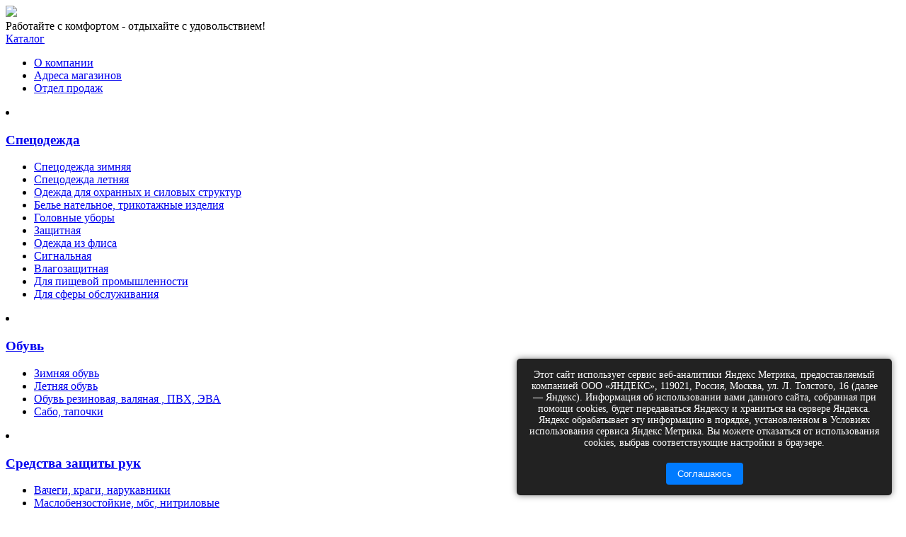

--- FILE ---
content_type: text/html; charset=utf-8
request_url: https://altynsiz.ru/index.php?route=product/product&path=25_135&product_id=10518
body_size: 56148
content:

<!DOCTYPE html>
<html>
<head>
	<meta charset="UTF-8">
	<meta name="viewport" content="width=device-width, initial-scale=1">
	<title>Перчатки х/б с ПВХ покрытием "Точка" 7 класс оверлок двойной</title>
<base href="https://altynsiz.ru/" />
<link rel="icon" href="/favicon.ico" type="image/x-icon" />
<link rel="shortcut icon" href="/favicon.ico" type="image/x-icon" />

<meta property="og:title" content="Перчатки х/б с ПВХ покрытием "Точка" 7 класс оверлок двойной" />
<meta property="og:type" content="website" />
<meta property="og:url" content="https://altynsiz.ru/index.php?route=product/product&amp;path=25_135&amp;product_id=10518" />
<meta property="og:image" content="https://altynsiz.ru/image/cache/catalog/135/g-c41a36382ff170a648f62cc7de588a5b-42123-228x228.jpg" />
<meta property="og:site_name" content="Алтын" />
	<link href="https://fonts.googleapis.com/css?family=Roboto+Condensed" rel="stylesheet">
	<!-- FONT AWESOME -->
	<link rel="stylesheet" media="screen" href="catalog/view/theme/default/stylesheet/awesome/css/font-awesome.min.css">
	<link rel="stylesheet" href="catalog/view/theme/default/stylesheet/slick.css">
	<link rel="stylesheet" href="catalog/view/theme/default/stylesheet/css.css">
	
	<!-- <script src="catalog/view/javascript/bootstrap/js/bootstrap-slider.js"></script> -->
	<script src="catalog/view/javascript/jquery.js"></script>
	<script src="catalog/view/javascript/jquery-ui.min.js"></script>
	<script src="catalog/view/javascript/slick.min.js"></script>
	<script src="https://cdnjs.cloudflare.com/ajax/libs/jquery-mousewheel/3.1.13/jquery.mousewheel.min.js"></script>
	<script src="catalog/view/javascript/lightslider.js"></script>
	<script src="catalog/view/javascript/lightgallery-all.min.js"></script>
	<script src="catalog/view/javascript/ocfilter/nouislider.min.js"></script>
	<script src="catalog/view/javascript/ocfilter/ocfilter.js"></script>
	<script src="catalog/view/javascript/slick.min.js"></script>
	<!-- Yandex.Metrika counter -->
	<script type="text/javascript" >
	(function (d, w, c) {
	(w[c] = w[c] || []).push(function() {
	try {
	w.yaCounter43788264 = new Ya.Metrika({
	id:43788264,
	clickmap:true,
	trackLinks:true,
	accurateTrackBounce:true,
	webvisor:true
	});
	} catch(e) { }
	});

	var n = d.getElementsByTagName("script")[0],
	s = d.createElement("script"),
	f = function () { n.parentNode.insertBefore(s, n); };
	s.type = "text/javascript";
	s.async = true;
	s.src = "https://mc.yandex.ru/metrika/watch.js";

	if (w.opera == "[object Opera]") {
	d.addEventListener("DOMContentLoaded", f, false);
	} else { f(); }
	})(document, window, "yandex_metrika_callbacks");
	</script>
	<noscript><div><img src="https://mc.yandex.ru/watch/43788264" style="position:absolute; left:-9999px;" alt="" /></div></noscript>
	<!-- /Yandex.Metrika counter -->
</head>
<body>	

<div id='collection-win1-id16-1' class='collection'>
<div class="collection-win1-id16-1-navopen">
	<div id="collection-win1-id16-1-openmenu">
		<span></span>
		<span></span>
		<span></span>
		<span></span>
	</div>
</div>
<div class="batjs">
<div id='collection-win1-id16-1' class='collection'>
<div class="header">
	<div class = "header-menu">
	<div class="container__tt">
		<div class="row">
			<div class="logo"><a href="/"><img src="catalog/view/theme/default/image/logo.png"></a>
			<div class = "slogan">Работайте с комфортом - отдыхайте с удовольствием!</div>
			</div>
			<a class="katalog" href="#" id="katalog-open"><i class="fa fa-bars"></i> Каталог</a>
			<div class="centrov">
			   <div class="collection-win1-id16-1-nav-menu">
					<nav id="collection-win1-id16-1-nav">
						<ul class="sf-menu">
						   <!--  <li><a class="adress" href="#"><i class="fa fa-map-marker"></i> Адреса магазинов</a></li>
							<li><a href="#">О компании</a></li>
							<li><a href="#">Контакты</a></li> -->
															 																																								<li><a class="adress" href="https://altynsiz.ru/index.php?route=information/information&amp;information_id=8">
								О компании</a></li>
																								<li><a class="adress" href="https://altynsiz.ru/index.php?route=information/information&amp;information_id=7">
								<i class="fa fa-map-marker"></i>Адреса магазинов</a></li>
																								<li><a class="adress" href="https://altynsiz.ru/index.php?route=information/information&amp;information_id=4">
								Отдел продаж</a></li>
																													</ul>
					</nav>
				</div>
			</div>
			<div id="overlay" ></div>
		</div>
	</div>
	<div class="katalog--menu" id="katalog-open-div">
			<div class="container__tt">
				<div class="row">
					<a class="close" id="katalog-open-div-close" href="#"><i class="fa fa-times" aria-hidden="true"></i></a>
					<div class = "wide-menu">
															<li class="wrap"><h3><a href="https://altynsiz.ru/index.php?route=product/category&amp;path=20" class="dropdown-toggle title" data-toggle="dropdown">Спецодежда</a></h3>
					  <div class="dropdown-menu">
						<div class="dropdown-inner">
						  						  <ul class="list-unstyled">
														<li class = "subcategory"><a href="https://altynsiz.ru/index.php?route=product/category&amp;path=20_70">Спецодежда зимняя</a></li>
														<li class = "subcategory"><a href="https://altynsiz.ru/index.php?route=product/category&amp;path=20_71">Спецодежда летняя</a></li>
														<li class = "subcategory"><a href="https://altynsiz.ru/index.php?route=product/category&amp;path=20_74">Одежда для охранных и силовых структур</a></li>
														<li class = "subcategory"><a href="https://altynsiz.ru/index.php?route=product/category&amp;path=20_73">Белье нательное, трикотажные изделия</a></li>
														<li class = "subcategory"><a href="https://altynsiz.ru/index.php?route=product/category&amp;path=20_72">Головные уборы</a></li>
														<li class = "subcategory"><a href="https://altynsiz.ru/index.php?route=product/category&amp;path=20_108">Защитная</a></li>
														<li class = "subcategory"><a href="https://altynsiz.ru/index.php?route=product/category&amp;path=20_109">Одежда из флиса</a></li>
														<li class = "subcategory"><a href="https://altynsiz.ru/index.php?route=product/category&amp;path=20_110">Сигнальная</a></li>
														<li class = "subcategory"><a href="https://altynsiz.ru/index.php?route=product/category&amp;path=20_111">Влагозащитная</a></li>
														<li class = "subcategory"><a href="https://altynsiz.ru/index.php?route=product/category&amp;path=20_147">Для пищевой промышленности</a></li>
														<li class = "subcategory"><a href="https://altynsiz.ru/index.php?route=product/category&amp;path=20_148">Для сферы обслуживания</a></li>
													  </ul>
						  						</div>
						 </div>
					</li>
																				<li class="wrap"><h3><a href="https://altynsiz.ru/index.php?route=product/category&amp;path=18" class="dropdown-toggle title" data-toggle="dropdown">Обувь</a></h3>
					  <div class="dropdown-menu">
						<div class="dropdown-inner">
						  						  <ul class="list-unstyled">
														<li class = "subcategory"><a href="https://altynsiz.ru/index.php?route=product/category&amp;path=18_93">Зимняя обувь</a></li>
														<li class = "subcategory"><a href="https://altynsiz.ru/index.php?route=product/category&amp;path=18_94">Летняя обувь</a></li>
														<li class = "subcategory"><a href="https://altynsiz.ru/index.php?route=product/category&amp;path=18_95">Обувь резиновая, валяная , ПВХ, ЭВА</a></li>
														<li class = "subcategory"><a href="https://altynsiz.ru/index.php?route=product/category&amp;path=18_96">Сабо, тапочки</a></li>
													  </ul>
						  						</div>
						 </div>
					</li>
																				<li class="wrap"><h3><a href="https://altynsiz.ru/index.php?route=product/category&amp;path=25" class="dropdown-toggle title" data-toggle="dropdown">Средства защиты рук</a></h3>
					  <div class="dropdown-menu">
						<div class="dropdown-inner">
						  						  <ul class="list-unstyled">
														<li class = "subcategory"><a href="https://altynsiz.ru/index.php?route=product/category&amp;path=25_59">Вачеги,  краги, нарукавники</a></li>
														<li class = "subcategory"><a href="https://altynsiz.ru/index.php?route=product/category&amp;path=25_137">Маслобензостойкие, мбс, нитриловые</a></li>
														<li class = "subcategory"><a href="https://altynsiz.ru/index.php?route=product/category&amp;path=25_136">Нейлон с покрытием</a></li>
														<li class = "subcategory"><a href="https://altynsiz.ru/index.php?route=product/category&amp;path=25_139">Одноразовые, смотровые</a></li>
														<li class = "subcategory"><a href="https://altynsiz.ru/index.php?route=product/category&amp;path=25_142">От вибрации</a></li>
														<li class = "subcategory"><a href="https://altynsiz.ru/index.php?route=product/category&amp;path=25_143">От повышенных температур</a></li>
														<li class = "subcategory"><a href="https://altynsiz.ru/index.php?route=product/category&amp;path=25_144">От пониженных температур</a></li>
														<li class = "subcategory"><a href="https://altynsiz.ru/index.php?route=product/category&amp;path=25_141">От пореза, удара</a></li>
														<li class = "subcategory"><a href="https://altynsiz.ru/index.php?route=product/category&amp;path=25_145">Спилковые и кожаные</a></li>
														<li class = "subcategory"><a href="https://altynsiz.ru/index.php?route=product/category&amp;path=25_146">Спилковые и кожаные от пониженных температур</a></li>
														<li class = "subcategory"><a href="https://altynsiz.ru/index.php?route=product/category&amp;path=25_135">ХБ с покрытием</a></li>
														<li class = "subcategory"><a href="https://altynsiz.ru/index.php?route=product/category&amp;path=25_134">ХБ, брезент, ПВХ</a></li>
														<li class = "subcategory"><a href="https://altynsiz.ru/index.php?route=product/category&amp;path=25_138">Химостойкие</a></li>
														<li class = "subcategory"><a href="https://altynsiz.ru/index.php?route=product/category&amp;path=25_140">Хозяйственные</a></li>
														<li class = "subcategory"><a href="https://altynsiz.ru/index.php?route=product/category&amp;path=25_32">Перчатки</a></li>
														<li class = "subcategory"><a href="https://altynsiz.ru/index.php?route=product/category&amp;path=25_28">Рукавицы</a></li>
														<li class = "subcategory"><a href="https://altynsiz.ru/index.php?route=product/category&amp;path=25_29">Средства по уходу за кожей рук, лица, ног, защита от насекомых</a></li>
													  </ul>
						  						</div>
						 </div>
					</li>
																				<li class="wrap"><h3><a href="https://altynsiz.ru/index.php?route=product/category&amp;path=60" class="dropdown-toggle title" data-toggle="dropdown">Средства индивидуальной защиты</a></h3>
					  <div class="dropdown-menu">
						<div class="dropdown-inner">
						  						  <ul class="list-unstyled">
														<li class = "subcategory"><a href="https://altynsiz.ru/index.php?route=product/category&amp;path=60_88">Безопасность рабочего места</a></li>
														<li class = "subcategory"><a href="https://altynsiz.ru/index.php?route=product/category&amp;path=60_89">Средства защиты головы</a></li>
														<li class = "subcategory"><a href="https://altynsiz.ru/index.php?route=product/category&amp;path=60_90">Средства защиты лица и органов зрения</a></li>
														<li class = "subcategory"><a href="https://altynsiz.ru/index.php?route=product/category&amp;path=60_91">Средства защиты органов дыхания</a></li>
														<li class = "subcategory"><a href="https://altynsiz.ru/index.php?route=product/category&amp;path=60_92">Средства защиты от падения с высоты</a></li>
														<li class = "subcategory"><a href="https://altynsiz.ru/index.php?route=product/category&amp;path=60_112">Средства защиты органа слуха</a></li>
														<li class = "subcategory"><a href="https://altynsiz.ru/index.php?route=product/category&amp;path=60_113">Средства защиты диэлектрические</a></li>
													  </ul>
						  						</div>
						 </div>
					</li>
																				<li class="wrap"><h3><a href="https://altynsiz.ru/index.php?route=product/category&amp;path=75" class="dropdown-toggle title" data-toggle="dropdown">Одежда для охоты и рыбалки</a></h3>
					  <div class="dropdown-menu">
						<div class="dropdown-inner">
						  						  <ul class="list-unstyled">
														<li class = "subcategory"><a href="https://altynsiz.ru/index.php?route=product/category&amp;path=75_131">Одежда Сириус</a></li>
														<li class = "subcategory"><a href="https://altynsiz.ru/index.php?route=product/category&amp;path=75_132">Одежда Вожак</a></li>
													  </ul>
						  						</div>
						 </div>
					</li>
																				<li class = "wrap"><h3><a href="https://altynsiz.ru/index.php?route=product/category&amp;path=114">Для медработников, поваров и сферы обслуживания</a></h3></li>
																				<li class="wrap"><h3><a href="https://altynsiz.ru/index.php?route=product/category&amp;path=63" class="dropdown-toggle title" data-toggle="dropdown">Хозтовары и постельные принадлежности</a></h3>
					  <div class="dropdown-menu">
						<div class="dropdown-inner">
						  						  <ul class="list-unstyled">
														<li class = "subcategory"><a href="https://altynsiz.ru/index.php?route=product/category&amp;path=63_81">Полотенца </a></li>
														<li class = "subcategory"><a href="https://altynsiz.ru/index.php?route=product/category&amp;path=63_85">Постельные принадлежности</a></li>
														<li class = "subcategory"><a href="https://altynsiz.ru/index.php?route=product/category&amp;path=63_84">Прочее</a></li>
														<li class = "subcategory"><a href="https://altynsiz.ru/index.php?route=product/category&amp;path=63_83">Бытовая химия</a></li>
														<li class = "subcategory"><a href="https://altynsiz.ru/index.php?route=product/category&amp;path=63_82">Кровати</a></li>
													  </ul>
						  						</div>
						 </div>
					</li>
																				<li class = "wrap"><h3><a href="https://altynsiz.ru/index.php?route=product/category&amp;path=64">Пожарное оборудование</a></h3></li>
																				<li class="wrap"><h3><a href="https://altynsiz.ru/index.php?route=product/category&amp;path=107" class="dropdown-toggle title" data-toggle="dropdown">Противогазы</a></h3>
					  <div class="dropdown-menu">
						<div class="dropdown-inner">
						  						  <ul class="list-unstyled">
														<li class = "subcategory"><a href="https://altynsiz.ru/index.php?route=product/category&amp;path=107_130">Маски и противогазы в сборе</a></li>
														<li class = "subcategory"><a href="https://altynsiz.ru/index.php?route=product/category&amp;path=107_129">Фильтры</a></li>
													  </ul>
						  						</div>
						 </div>
					</li>
															
					</div>
					<div class = "mobile-menu">
												<div class="wrap">
														<div class="title"><a href="https://altynsiz.ru/index.php?route=product/category&amp;path=20">Спецодежда</a><i></i></div>
							<div class="dropdown-menu">
								<div class="dropdown-inner">
								  								  <ul class="list-unstyled">
																		<li class = "subcategory"><a href="https://altynsiz.ru/index.php?route=product/category&amp;path=20_70">Спецодежда зимняя</a></li>
																		<li class = "subcategory"><a href="https://altynsiz.ru/index.php?route=product/category&amp;path=20_71">Спецодежда летняя</a></li>
																		<li class = "subcategory"><a href="https://altynsiz.ru/index.php?route=product/category&amp;path=20_74">Одежда для охранных и силовых структур</a></li>
																		<li class = "subcategory"><a href="https://altynsiz.ru/index.php?route=product/category&amp;path=20_73">Белье нательное, трикотажные изделия</a></li>
																		<li class = "subcategory"><a href="https://altynsiz.ru/index.php?route=product/category&amp;path=20_72">Головные уборы</a></li>
																		<li class = "subcategory"><a href="https://altynsiz.ru/index.php?route=product/category&amp;path=20_108">Защитная</a></li>
																		<li class = "subcategory"><a href="https://altynsiz.ru/index.php?route=product/category&amp;path=20_109">Одежда из флиса</a></li>
																		<li class = "subcategory"><a href="https://altynsiz.ru/index.php?route=product/category&amp;path=20_110">Сигнальная</a></li>
																		<li class = "subcategory"><a href="https://altynsiz.ru/index.php?route=product/category&amp;path=20_111">Влагозащитная</a></li>
																		<li class = "subcategory"><a href="https://altynsiz.ru/index.php?route=product/category&amp;path=20_147">Для пищевой промышленности</a></li>
																		<li class = "subcategory"><a href="https://altynsiz.ru/index.php?route=product/category&amp;path=20_148">Для сферы обслуживания</a></li>
																	  </ul>
								  								</div>
							 </div>
							
													</div>
												<div class="wrap">
														<div class="title"><a href="https://altynsiz.ru/index.php?route=product/category&amp;path=18">Обувь</a><i></i></div>
							<div class="dropdown-menu">
								<div class="dropdown-inner">
								  								  <ul class="list-unstyled">
																		<li class = "subcategory"><a href="https://altynsiz.ru/index.php?route=product/category&amp;path=18_93">Зимняя обувь</a></li>
																		<li class = "subcategory"><a href="https://altynsiz.ru/index.php?route=product/category&amp;path=18_94">Летняя обувь</a></li>
																		<li class = "subcategory"><a href="https://altynsiz.ru/index.php?route=product/category&amp;path=18_95">Обувь резиновая, валяная , ПВХ, ЭВА</a></li>
																		<li class = "subcategory"><a href="https://altynsiz.ru/index.php?route=product/category&amp;path=18_96">Сабо, тапочки</a></li>
																	  </ul>
								  								</div>
							 </div>
							
													</div>
												<div class="wrap">
														<div class="title"><a href="https://altynsiz.ru/index.php?route=product/category&amp;path=25">Средства защиты рук</a><i></i></div>
							<div class="dropdown-menu">
								<div class="dropdown-inner">
								  								  <ul class="list-unstyled">
																		<li class = "subcategory"><a href="https://altynsiz.ru/index.php?route=product/category&amp;path=25_59">Вачеги,  краги, нарукавники</a></li>
																		<li class = "subcategory"><a href="https://altynsiz.ru/index.php?route=product/category&amp;path=25_137">Маслобензостойкие, мбс, нитриловые</a></li>
																		<li class = "subcategory"><a href="https://altynsiz.ru/index.php?route=product/category&amp;path=25_136">Нейлон с покрытием</a></li>
																		<li class = "subcategory"><a href="https://altynsiz.ru/index.php?route=product/category&amp;path=25_139">Одноразовые, смотровые</a></li>
																		<li class = "subcategory"><a href="https://altynsiz.ru/index.php?route=product/category&amp;path=25_142">От вибрации</a></li>
																		<li class = "subcategory"><a href="https://altynsiz.ru/index.php?route=product/category&amp;path=25_143">От повышенных температур</a></li>
																		<li class = "subcategory"><a href="https://altynsiz.ru/index.php?route=product/category&amp;path=25_144">От пониженных температур</a></li>
																		<li class = "subcategory"><a href="https://altynsiz.ru/index.php?route=product/category&amp;path=25_141">От пореза, удара</a></li>
																		<li class = "subcategory"><a href="https://altynsiz.ru/index.php?route=product/category&amp;path=25_145">Спилковые и кожаные</a></li>
																		<li class = "subcategory"><a href="https://altynsiz.ru/index.php?route=product/category&amp;path=25_146">Спилковые и кожаные от пониженных температур</a></li>
																		<li class = "subcategory"><a href="https://altynsiz.ru/index.php?route=product/category&amp;path=25_135">ХБ с покрытием</a></li>
																		<li class = "subcategory"><a href="https://altynsiz.ru/index.php?route=product/category&amp;path=25_134">ХБ, брезент, ПВХ</a></li>
																		<li class = "subcategory"><a href="https://altynsiz.ru/index.php?route=product/category&amp;path=25_138">Химостойкие</a></li>
																		<li class = "subcategory"><a href="https://altynsiz.ru/index.php?route=product/category&amp;path=25_140">Хозяйственные</a></li>
																		<li class = "subcategory"><a href="https://altynsiz.ru/index.php?route=product/category&amp;path=25_32">Перчатки</a></li>
																		<li class = "subcategory"><a href="https://altynsiz.ru/index.php?route=product/category&amp;path=25_28">Рукавицы</a></li>
																		<li class = "subcategory"><a href="https://altynsiz.ru/index.php?route=product/category&amp;path=25_29">Средства по уходу за кожей рук, лица, ног, защита от насекомых</a></li>
																	  </ul>
								  								</div>
							 </div>
							
													</div>
												<div class="wrap">
														<div class="title"><a href="https://altynsiz.ru/index.php?route=product/category&amp;path=60">Средства индивидуальной защиты</a><i></i></div>
							<div class="dropdown-menu">
								<div class="dropdown-inner">
								  								  <ul class="list-unstyled">
																		<li class = "subcategory"><a href="https://altynsiz.ru/index.php?route=product/category&amp;path=60_88">Безопасность рабочего места</a></li>
																		<li class = "subcategory"><a href="https://altynsiz.ru/index.php?route=product/category&amp;path=60_89">Средства защиты головы</a></li>
																		<li class = "subcategory"><a href="https://altynsiz.ru/index.php?route=product/category&amp;path=60_90">Средства защиты лица и органов зрения</a></li>
																		<li class = "subcategory"><a href="https://altynsiz.ru/index.php?route=product/category&amp;path=60_91">Средства защиты органов дыхания</a></li>
																		<li class = "subcategory"><a href="https://altynsiz.ru/index.php?route=product/category&amp;path=60_92">Средства защиты от падения с высоты</a></li>
																		<li class = "subcategory"><a href="https://altynsiz.ru/index.php?route=product/category&amp;path=60_112">Средства защиты органа слуха</a></li>
																		<li class = "subcategory"><a href="https://altynsiz.ru/index.php?route=product/category&amp;path=60_113">Средства защиты диэлектрические</a></li>
																	  </ul>
								  								</div>
							 </div>
							
													</div>
												<div class="wrap">
														<div class="title"><a href="https://altynsiz.ru/index.php?route=product/category&amp;path=75">Одежда для охоты и рыбалки</a><i></i></div>
							<div class="dropdown-menu">
								<div class="dropdown-inner">
								  								  <ul class="list-unstyled">
																		<li class = "subcategory"><a href="https://altynsiz.ru/index.php?route=product/category&amp;path=75_131">Одежда Сириус</a></li>
																		<li class = "subcategory"><a href="https://altynsiz.ru/index.php?route=product/category&amp;path=75_132">Одежда Вожак</a></li>
																	  </ul>
								  								</div>
							 </div>
							
													</div>
												<div class="wrap">
															<div class="title"><a href="https://altynsiz.ru/index.php?route=product/category&amp;path=114">Для медработников, поваров и сферы обслуживания</a></div>
													</div>
												<div class="wrap">
														<div class="title"><a href="https://altynsiz.ru/index.php?route=product/category&amp;path=63">Хозтовары и постельные принадлежности</a><i></i></div>
							<div class="dropdown-menu">
								<div class="dropdown-inner">
								  								  <ul class="list-unstyled">
																		<li class = "subcategory"><a href="https://altynsiz.ru/index.php?route=product/category&amp;path=63_81">Полотенца </a></li>
																		<li class = "subcategory"><a href="https://altynsiz.ru/index.php?route=product/category&amp;path=63_85">Постельные принадлежности</a></li>
																		<li class = "subcategory"><a href="https://altynsiz.ru/index.php?route=product/category&amp;path=63_84">Прочее</a></li>
																		<li class = "subcategory"><a href="https://altynsiz.ru/index.php?route=product/category&amp;path=63_83">Бытовая химия</a></li>
																		<li class = "subcategory"><a href="https://altynsiz.ru/index.php?route=product/category&amp;path=63_82">Кровати</a></li>
																	  </ul>
								  								</div>
							 </div>
							
													</div>
												<div class="wrap">
															<div class="title"><a href="https://altynsiz.ru/index.php?route=product/category&amp;path=64">Пожарное оборудование</a></div>
													</div>
												<div class="wrap">
														<div class="title"><a href="https://altynsiz.ru/index.php?route=product/category&amp;path=107">Противогазы</a><i></i></div>
							<div class="dropdown-menu">
								<div class="dropdown-inner">
								  								  <ul class="list-unstyled">
																		<li class = "subcategory"><a href="https://altynsiz.ru/index.php?route=product/category&amp;path=107_130">Маски и противогазы в сборе</a></li>
																		<li class = "subcategory"><a href="https://altynsiz.ru/index.php?route=product/category&amp;path=107_129">Фильтры</a></li>
																	  </ul>
								  								</div>
							 </div>
							
													</div>
											</div>	
				</div>
			</div>
		</div>	
	</div>
</div>
<header>
<div class="container__tt">
<div class="header-search" id="header-search">
		<div class = "row">
			<div class="search-content">
				<div id="search" class="input-group">
  <input type="text" name="search" value="" placeholder="Поиск товара по каталогу" class="form-control input-lg" />
  <span class="input-group-btn">
    <button type="button" class="btn btn-default btn-lg"><i class="fa fa-search"></i></button>
  </span>
</div>

			</div>
		</div>		
    </div>
	</div>
</header>
  <div class="row">                <div id="content" class="col-sm-12">      <div class="content">	
		<div class="container__tt">
		<div class="row">
                <ul class="breadcrumbs">
						<li><a href="https://altynsiz.ru/index.php?route=common/home"><i class="fa fa-home"></i></a></li>
						<li><a href="https://altynsiz.ru/index.php?route=product/category&amp;path=25">Средства защиты рук</a></li>
						<li><a href="https://altynsiz.ru/index.php?route=product/category&amp;path=25_135">ХБ с покрытием</a></li>
						<li><a href="https://altynsiz.ru/index.php?route=product/product&amp;path=25_135&amp;product_id=10518">Перчатки х/б с ПВХ покрытием "Точка" 7 класс оверлок двойной</a></li>
					</ul>
		<div class = "clearfix"></div>
                <ul class="breadcrumbs">
						<li><a href="https://altynsiz.ru/index.php?route=common/home"><i class="fa fa-home"></i></a></li>
						<li><a href="https://altynsiz.ru/index.php?route=product/category&amp;path=25">Средства защиты рук</a></li>
						<li><a href="https://altynsiz.ru/index.php?route=product/product&amp;path=25&amp;product_id=10518">Перчатки х/б с ПВХ покрытием "Точка" 7 класс оверлок двойной</a></li>
					</ul>
		<div class = "clearfix"></div>
        			<div class="col-sm-12">
          <h2>Перчатки х/б с ПВХ покрытием "Точка" 7 класс оверлок двойной</h2>
		  <div class = "card-block">
			<div class = "card-block-photo">
				<div id="imageGallery">
									<a class="thumbnail" data-thumb="https://altynsiz.ru/image/cache/catalog/135/g-c41a36382ff170a648f62cc7de588a5b-42123-228x228.jpg" href="https://altynsiz.ru/image/cache/catalog/135/g-c41a36382ff170a648f62cc7de588a5b-42123-500x500.jpg" title="Перчатки х/б с ПВХ покрытием "Точка" 7 класс оверлок двойной">
						<img src="https://altynsiz.ru/image/cache/catalog/135/g-c41a36382ff170a648f62cc7de588a5b-42123-500x500.jpg" title="Перчатки х/б с ПВХ покрытием "Точка" 7 класс оверлок двойной" alt="Перчатки х/б с ПВХ покрытием "Точка" 7 класс оверлок двойной" />
					</a>
										<a class="thumbnail" data-thumb="https://altynsiz.ru/image/cache/catalog/135/g-c41a36382ff170a648f62cc7de588a5b-42123-500x500.jpg" href="https://altynsiz.ru/image/cache/catalog/135/g-c41a36382ff170a648f62cc7de588a5b-42123-500x500.jpg" title="Перчатки х/б с ПВХ покрытием "Точка" 7 класс оверлок двойной"> 
						<img src="https://altynsiz.ru/image/cache/catalog/135/g-c41a36382ff170a648f62cc7de588a5b-42123-500x500.jpg" title="Перчатки х/б с ПВХ покрытием "Точка" 7 класс оверлок двойной" alt="Перчатки х/б с ПВХ покрытием "Точка" 7 класс оверлок двойной" />
				    </a>
													</div>
			</div>
			<div class = "card-price">
					<div class = "card-price-top">
                        <div class = "price"> 
                                                <!--
                                                          22                                                                                                                                            <i class="fa fa-rub" aria-hidden="true"></i><span class = "price">
                        -->
                        							<!--p class = "price-orient">ориентировочная розничная цена</p-->
							<p class = "actual">Актуальную цену узнавайте в розничных магазинах и в отделах оптовых продаж</p></span>
                        </div>
							<!-- <div class = "presense"><i class="fa fa-check" aria-hidden="true"></i> В наличии</div> -->
							<div class = "clearfix"></div>	
				</div>
				<div class = "card-price-info">
						

					<h3>О товаре</h3>
					<div class = "text">
						Рабочие перчатки с ПВХГОСТ 5007-14  ТР ТС 017/2011. 7 класс вязки 20 размер Двойной ручной оверлок. Изготовлены из смесовой черной пряжи 70% х/б и 30 % полиэфир, а точечки на контактной поверхности из специального полимерного материала. Покрытие из ПВХ позволяет крепко удерживать в руках скользящие материалы, структура покрытия не позволяет предмету вылететь или выскользнуть из руки. Применяются для защиты рук от разнообразных повреждений – таких как ссадины, занозы, порезы. Они удобны в использовании при работе на садовом участке, применяют их также в процессе осуществления строительных либо ремонтных работ. Невысокая стоимость отлично сочетается в этих изделиях с безукоризненным качеством и износостойкостью. В холодное время года эти СИЗ, помимо всего прочего, предохраняют руки от переохлаждения. Благодаря эластичности перчатки бережно относятся к коже рук, не натирая ее.					</div>
					<button class="btn go" tabindex="0">Оставить запрос</button>
				</div>
			</div>	
			<div class = "clearfix"></div>				
		  </div>   
			<div id = "modal_form" class="modal_form product">
			<!--<div class = "center"><div class = "header_modal">Оставьте Ваше сообщение и специалист свяжется с Вами</div></div>-->
			<form action="https://altynsiz.ru/index.php?route=information/contact" method="post" enctype="multipart/form-data" class="form-horizontal">
				<span id="modal_close"><a class="close"><i class="fa fa-times" aria-hidden="true"></i></a></span>
				<div class="form-group field-orders-name">
					<label for="orders-name">Ваше имя</label>
					<input type="text" id="name" class="" name="name" placeholder="Ваше имя">
				</div>
				<div class="form-group email">
					<label for="email">Email</label>
					<input type="text" id="email" class="" name="email" placeholder="E-mail">
				</div>
				<div class="form-group phone">
					<label for="orders-phone">Телефон</label>
					<input type="text" id="phone" name="phone" placeholder="+7 ___ ___ __-__" data-format="+7 (ddd) ddd-dddd">
				</div>
				<div class="form-group company">
					<label for="orders-company">Название организации</label>
					<input type="text" id="company" class="" name="company" placeholder="Название организации">
				</div>
				<div class="form-group company">
					<label for="orders-message">Сообщение</label>
					<textarea type="text" id="message" class="" name="message"></textarea>
				</div>
				<div class="form-group politics">  
					<span class="politica"><input type="checkbox" name="politics"> Настоящим подтверждаю, что ознакомлен и согласен с условиями <a target="_blank" href="http://new.altynsiz.ru/politika-konfidencialnosti.html">Политики конфиденциальности</a></span>
				<div id="politics-error" style="
            display: none; 
            color: #D8000C; 
            background-color: rgb(240 240 240); 
            padding: 10px; 
            margin-top: 8px;
            border-radius: 4px;
            text-align: center;
            
        ">
            Для отправки формы необходимо подтвердить согласие с условиями политики конфиденциальности.
        </div>
				</div>
				<div class="input-filter">          
					<input type="hidden" id="product" class="" name="product" placeholder="Продукт" value = "Перчатки х/б с ПВХ покрытием "Точка" 7 класс оверлок двойной">
				</div>
				<div class="input-filter">          
					<input type="hidden" id="visited" class="" name="visited" placeholder="Просмотренные" 
					value = "Перчатки х/б с ПВХ покрытием Точка 7 класс оверлок двойной">
				</div>
				<div class="input-filter">          
					<input type="hidden" id="actualLink" class="" name="actualLink" placeholder="Текущая ссылка" 
					value = "http://altynsiz.ru/index.php?route=product/product&path=25_135&product_id=10518">
				</div>
				<div class = "btn-center">
					<button class="for_lawyer_btn" tabindex="0">Отправить</button>
				</div>
			</form>	
			</div>	
			        </div>
                        			</div>
		</div>
	
        </div>
                                
     </div>

            <div class="content">
	<div class="container__tt">
		<div class="row">
			  <h3>Просмотренные товары</h3>
			  								<div class="content-block-product">
				  <a href="https://altynsiz.ru/index.php?route=product/product&amp;product_id=10518">
				  <div class = "image-item">
				   <!-- <button id = "go2" class="btn go" tabindex="0">Предварительный просмотр</button> -->
				  <img src="https://altynsiz.ru/image/cache/catalog/135/g-c41a36382ff170a648f62cc7de588a5b-42123-200x200.jpg" alt="Перчатки х/б с ПВХ покрытием "Точка" 7 класс оверлок двойной" title="Перчатки х/б с ПВХ покрытием "Точка" 7 класс оверлок двойной" class="img-responsive" />	
				  </div>
				 
				  </a>
				  <input class = "product_input" value = "10518" type= "hidden">  
					<div>
					  <div class="info-product">
											   <div class="article">42123</div>
											   
					   <div class="name">Перчатки х/б с ПВХ покрытием "Точка" 7 класс оверлок двойной</div>
						                            <!--div class="product-price">
                                                            22 <span><i class="fa fa-rub"></i></span>
                                                                                        </div-->
												<div class="center"><a href="https://altynsiz.ru/index.php?route=product/product&amp;product_id=10518">Открыть товар</a></div>
											  </div>
					  <div class="button-group" style="display:none">
						<button type="button" onclick="cart.add('10518', '<b>Notice</b>: Undefined index: minimum in <b>/var/www/altynsiz/data/www/altynsiz.ru/catalog/view/theme/default/template/extension/module/visitedproduct.tpl</b> on line <b>55</b>');"><i class="fa fa-shopping-cart"></i> <span class="hidden-xs hidden-sm hidden-md"><b>Notice</b>: Undefined variable: button_cart in <b>/var/www/altynsiz/data/www/altynsiz.ru/catalog/view/theme/default/template/extension/module/visitedproduct.tpl</b> on line <b>55</b></span></button>
						<button type="button" data-toggle="tooltip" title="<b>Notice</b>: Undefined variable: button_wishlist in <b>/var/www/altynsiz/data/www/altynsiz.ru/catalog/view/theme/default/template/extension/module/visitedproduct.tpl</b> on line <b>56</b>" onclick="wishlist.add('10518');"><i class="fa fa-heart"></i></button>
						<button type="button" data-toggle="tooltip" title="<b>Notice</b>: Undefined variable: button_compare in <b>/var/www/altynsiz/data/www/altynsiz.ru/catalog/view/theme/default/template/extension/module/visitedproduct.tpl</b> on line <b>57</b>" onclick="compare.add('10518');"><i class="fa fa-exchange"></i></button>
					  </div>
					</div>
				  
				</div>
				
				<div id="modal_form2" class = "modal_form">
					<span id="modal_close"></span>
					<span id="modal_close"></span>
					<div id = "product_summary">	
					</div>
				</div>
										</div>
	</div>
</div>	  </div>
    	
	
<div id='collection-win10-id15-4' class='collection'>
<footer>
	<div class="container__tt">
		<div class="row">
			<div class="logo"><img src="catalog/view/theme/default/image/logo.png">
				<span style="padding-bottom: 10px;">© 2008 - 2025 Торговый дом "Алтын"</span>
				<span style="padding-left: 10px; padding-top: 0px;"><a href="https://altynsiz.ru/privacy.pdf" target="_blank" style="color: #a5a5a5; text-decoration: none;">Политика конфиденциальности</a></span>
			</div>
			<!--<div class="phone">
				<ul>
											
						<li><a href="https://altynsiz.ru/index.php?route=information/information&amp;information_id=10">Госты</a></li>
											
						<li><a href="https://altynsiz.ru/index.php?route=information/information&amp;information_id=9">Таблица размеров одежды</a></li>
											
						<li><a href="https://altynsiz.ru/index.php?route=information/information&amp;information_id=11">Ткани</a></li>
											
						<li><a href="https://altynsiz.ru/index.php?route=information/information&amp;information_id=8">О компании</a></li>
											
						<li><a href="https://altynsiz.ru/index.php?route=information/information&amp;information_id=7">Адреса магазинов</a></li>
											
						<li><a href="https://altynsiz.ru/index.php?route=information/information&amp;information_id=4">Отдел продаж</a></li>
											
						<li><a href="https://altynsiz.ru/index.php?route=information/information&amp;information_id=12">Вакансии</a></li>
									
				</ul>	
			 <div class="index">
				<div>Создание сайтов:</div>
				<a href="http://index63.ru" target="_blank"></a>				
			</div> 
			</div>-->
			
			<div class="phone">
									<ul>
															<li><a href="https://altynsiz.ru/index.php?route=information/information&amp;information_id=10">Госты</a></li>	
										
								
																							<li><a href="https://altynsiz.ru/index.php?route=information/information&amp;information_id=9">Таблица размеров одежды</a></li>	
										
								
																							<li><a href="https://altynsiz.ru/index.php?route=information/information&amp;information_id=11">Ткани</a></li>	
										
								
																							<li><a href="https://altynsiz.ru/index.php?route=information/information&amp;information_id=8">О компании</a></li>	
										
								
																							<li><a href="https://altynsiz.ru/index.php?route=information/information&amp;information_id=7">Адреса магазинов</a></li>	
										
								
																							<li><a href="https://altynsiz.ru/index.php?route=information/information&amp;information_id=4">Отдел продаж</a></li>	
										
								
														
								
															</ul>
			
								<ul>
																				
																				
																				
																				
																				
																				
																					<li class='jobs'><a href="https://altynsiz.ru/index.php?route=information/information&amp;information_id=12">Вакансии</a></li>	
														
											</ul>
						
						</div>
		</div>
	</div>
</footer>
</div>

<div id="modal_form" class = "modal_form">
      <span id="modal_close"></span>
      <form method="post" id="ajaxpull" action="mail.php" >
		<input name="utm_source" value="Без utm_source" type="hidden">
		<input name="utm_medium" value="Без utm_medium" type="hidden">
		<input name="utm_term" value="Без utm_term" type="hidden">
		<input name="utm_adid" value="Без utm_adid" type="hidden">
		<input name="utm_position" value="Без utm_position" type="hidden">
		<input name="utm_positiontype" value="Без utm_positiontype" type="hidden">
		<input name="utm_region" value="Без utm_region" type="hidden">
		<input name="utm_regionname" value="Без utm_regionname" type="hidden">
		<div class="formcenter">
		<div class="title" id="modal_form_title">Узнать цену</div>
		<label>Ваше имя:<br>
			<input type="text" id="nameForm" name="name" placeholder="Имя">
		</label>
		<label>Ваш телефон:<br>
			<input type="text" id="phoneForm" name="phone" placeholder="+7 ___ ___ __-__">
		</label>
		<label class="question"><div class="text">Ваш вопрос:</div>
			<textarea name="message"></textarea>
		</label>
		</div>
		<input type="hidden" name="location" id="modal_form_location" value="">
		<div class="bthcenter">
		<span class="politica"><input type="checkbox" checked name="politics"> Настоящим подтверждаю, что ознакомлен и согласен с условиями <a target="_blank" href="#">Политики конфиденциальности</a></span>
		<button type="submit">Получить консультацию</button></div>
	</form>
</div>
</div>
<div id="overlay"></div>
<script src="catalog/view/javascript/bootstrap/js/bootstrap-slider.js"></script>
	<script src="catalog/view/javascript/jquery.js"></script>
	<script src="catalog/view/javascript/jquery-ui.min.js"></script>
	<script src="catalog/view/javascript/jquery.validate.min.js"></script>
	<script src="catalog/view/javascript/slick.min.js"></script>
	<script src="https://cdnjs.cloudflare.com/ajax/libs/jquery-mousewheel/3.1.13/jquery.mousewheel.min.js"></script>
	<script src="catalog/view/javascript/lightslider.js"></script>
	<script src="catalog/view/javascript/lightgallery-all.min.js"></script>
	<script src="catalog/view/javascript/ocfilter/nouislider.min.js"></script>
	<script src="catalog/view/javascript/ocfilter/ocfilter.js"></script>
	<script src="catalog/view/javascript/common.js" type="text/javascript"></script>
	<script src="catalog/view/javascript/script.js"></script>

<!-- Уведомление о cookies -->
<div id="cookie-notice" style="
  position: fixed; bottom: 20px; right: 20px; max-width: 500px;
  background: #222; color: #fff; padding: 15px; border-radius: 5px;
  box-shadow: 0 0 10px rgba(0,0,0,0.5); z-index: 9999;
  display: flex; flex-direction: column; align-items: center;
  text-align: center;">
  <p style="margin: 0 0 10px; font-size: 14px;">
    Этот сайт использует сервис веб-аналитики Яндекс Метрика, предоставляемый компанией ООО «ЯНДЕКС», 119021, Россия, Москва, ул. Л. Толстого, 16 (далее — Яндекс). Информация об использовании вами данного сайта, собранная при помощи cookies, будет передаваться Яндексу и храниться на сервере Яндекса. Яндекс обрабатывает эту информацию в порядке, установленном в Условиях использования сервиса Яндекс Метрика. Вы можете отказаться от использования cookies, выбрав соответствующие настройки в браузере.
  </p>
  <button id="accept-cookies" style="
    margin-top: 10px; padding: 8px 16px;
    background-color: #007bff; color: white; border: none; border-radius: 4px; cursor: pointer;">
    Соглашаюсь
  </button>
</div>

<script>
  // Функция для установки cookie
  function setCookie(name, value, days) {
    const date = new Date();
    date.setTime(date.getTime() + (days * 24 * 60 * 60 * 1000));
    const expires = "expires=" + date.toUTCString();
    document.cookie = name + "=" + value + ";" + expires + ";path=/";
  }

  // Функция для чтения cookie
  function getCookie(name) {
    const cname = name + "=";
    const decodedCookie = decodeURIComponent(document.cookie);
    const ca = decodedCookie.split(';');
    for (let i = 0; i < ca.length; i++) {
      let c = ca[i];
      while (c.charAt(0) === ' ') {
        c = c.substring(1);
      }
      if (c.indexOf(cname) === 0) {
        return c.substring(cname.length, c.length);
      }
    }
    return "";
  }

  document.addEventListener('DOMContentLoaded', function() {
    var notice = document.getElementById('cookie-notice');

    // Проверка наличия cookie
    if (getCookie('cookiesAccepted') !== 'true') {
      notice.style.display = 'flex'; // показываем уведомление
    } else {
      notice.style.display = 'none'; // скрываем, если уже согласились
    }

    // Обработка нажатия кнопки
    document.getElementById('accept-cookies').addEventListener('click', function() {
      setCookie('cookiesAccepted', 'true', 365); // хранить 1 год
      notice.style.display = 'none';
    });
  });
</script>

</body>	
</html><script type="text/javascript"><!--
$('select[name=\'recurring_id\'], input[name="quantity"]').change(function(){
	$.ajax({
		url: 'index.php?route=product/product/getRecurringDescription',
		type: 'post',
		data: $('input[name=\'product_id\'], input[name=\'quantity\'], select[name=\'recurring_id\']'),
		dataType: 'json',
		beforeSend: function() {
			$('#recurring-description').html('');
		},
		success: function(json) {
			$('.alert, .text-danger').remove();

			if (json['success']) {
				$('#recurring-description').html(json['success']);
			}
		}
	});
});
//--></script>
<script type="text/javascript"><!--
$('#button-cart').on('click', function() {
	$.ajax({
		url: 'index.php?route=checkout/cart/add',
		type: 'post',
		data: $('#product input[type=\'text\'], #product input[type=\'hidden\'], #product input[type=\'radio\']:checked, #product input[type=\'checkbox\']:checked, #product select, #product textarea'),
		dataType: 'json',
		beforeSend: function() {
			$('#button-cart').button('loading');
		},
		complete: function() {
			$('#button-cart').button('reset');
		},
		success: function(json) {
			$('.alert, .text-danger').remove();
			$('.form-group').removeClass('has-error');

			if (json['error']) {
				if (json['error']['option']) {
					for (i in json['error']['option']) {
						var element = $('#input-option' + i.replace('_', '-'));

						if (element.parent().hasClass('input-group')) {
							element.parent().after('<div class="text-danger">' + json['error']['option'][i] + '</div>');
						} else {
							element.after('<div class="text-danger">' + json['error']['option'][i] + '</div>');
						}
					}
				}

				if (json['error']['recurring']) {
					$('select[name=\'recurring_id\']').after('<div class="text-danger">' + json['error']['recurring'] + '</div>');
				}

				// Highlight any found errors
				$('.text-danger').parent().addClass('has-error');
			}

			if (json['success']) {
				$('.breadcrumb').after('<div class="alert alert-success">' + json['success'] + '<button type="button" class="close" data-dismiss="alert">&times;</button></div>');

				$('#cart > button').html('<span id="cart-total"><i class="fa fa-shopping-cart"></i> ' + json['total'] + '</span>');

				$('html, body').animate({ scrollTop: 0 }, 'slow');

				$('#cart > ul').load('index.php?route=common/cart/info ul li');
			}
		},
        error: function(xhr, ajaxOptions, thrownError) {
            alert(thrownError + "\r\n" + xhr.statusText + "\r\n" + xhr.responseText);
        }
	});
});
//--></script>
<script type="text/javascript"><!--
$('.date').datetimepicker({
	pickTime: false
});

$('.datetime').datetimepicker({
	pickDate: true,
	pickTime: true
});

$('.time').datetimepicker({
	pickDate: false
});

$('button[id^=\'button-upload\']').on('click', function() {
	var node = this;

	$('#form-upload').remove();

	$('body').prepend('<form enctype="multipart/form-data" id="form-upload" style="display: none;"><input type="file" name="file" /></form>');

	$('#form-upload input[name=\'file\']').trigger('click');

	if (typeof timer != 'undefined') {
    	clearInterval(timer);
	}

	timer = setInterval(function() {
		if ($('#form-upload input[name=\'file\']').val() != '') {
			clearInterval(timer);

			$.ajax({
				url: 'index.php?route=tool/upload',
				type: 'post',
				dataType: 'json',
				data: new FormData($('#form-upload')[0]),
				cache: false,
				contentType: false,
				processData: false,
				beforeSend: function() {
					$(node).button('loading');
				},
				complete: function() {
					$(node).button('reset');
				},
				success: function(json) {
					$('.text-danger').remove();

					if (json['error']) {
						$(node).parent().find('input').after('<div class="text-danger">' + json['error'] + '</div>');
					}

					if (json['success']) {
						alert(json['success']);

						$(node).parent().find('input').val(json['code']);
					}
				},
				error: function(xhr, ajaxOptions, thrownError) {
					alert(thrownError + "\r\n" + xhr.statusText + "\r\n" + xhr.responseText);
				}
			});
		}
	}, 500);
});
//--></script>
<script type="text/javascript"><!--
$('#review').delegate('.pagination a', 'click', function(e) {
    e.preventDefault();

    $('#review').fadeOut('slow');

    $('#review').load(this.href);

    $('#review').fadeIn('slow');
});

$('#review').load('index.php?route=product/product/review&product_id=10518');

$('#button-review').on('click', function() {
	$.ajax({
		url: 'index.php?route=product/product/write&product_id=10518',
		type: 'post',
		dataType: 'json',
		data: $("#form-review").serialize(),
		beforeSend: function() {
			$('#button-review').button('loading');
		},
		complete: function() {
			$('#button-review').button('reset');
		},
		success: function(json) {
			$('.alert-success, .alert-danger').remove();

			if (json['error']) {
				$('#review').after('<div class="alert alert-danger"><i class="fa fa-exclamation-circle"></i> ' + json['error'] + '</div>');
			}

			if (json['success']) {
				$('#review').after('<div class="alert alert-success"><i class="fa fa-check-circle"></i> ' + json['success'] + '</div>');

				$('input[name=\'name\']').val('');
				$('textarea[name=\'text\']').val('');
				$('input[name=\'rating\']:checked').prop('checked', false);
			}
		}
	});
    grecaptcha.reset();
});

$(document).ready(function() {
	$('.thumbnails').magnificPopup({
		type:'image',
		delegate: 'a',
		gallery: {
			enabled:true
		}
	});
});

$(document).ready(function() {
	var hash = window.location.hash;
	if (hash) {
		var hashpart = hash.split('#');
		var  vals = hashpart[1].split('-');
		for (i=0; i<vals.length; i++) {
			$('#product').find('select option[value="'+vals[i]+'"]').attr('selected', true).trigger('select');
			$('#product').find('input[type="radio"][value="'+vals[i]+'"]').attr('checked', true).trigger('click');
			$('#product').find('input[type="checkbox"][value="'+vals[i]+'"]').attr('checked', true).trigger('click');
		}
	}
})
//--></script>

<script>
document.querySelector('.form-horizontal').addEventListener('submit', function(e) {
    var checkbox = document.querySelector('input[name="politics"]');
    var errorBlock = document.getElementById('politics-error');
    if (!checkbox.checked) {
        e.preventDefault();
        errorBlock.style.display = 'block'; // показать сообщение
        checkbox.focus();
    } else {
        errorBlock.style.display = 'none'; // скрыть сообщение, если всё хорошо
    }
});
</script>

